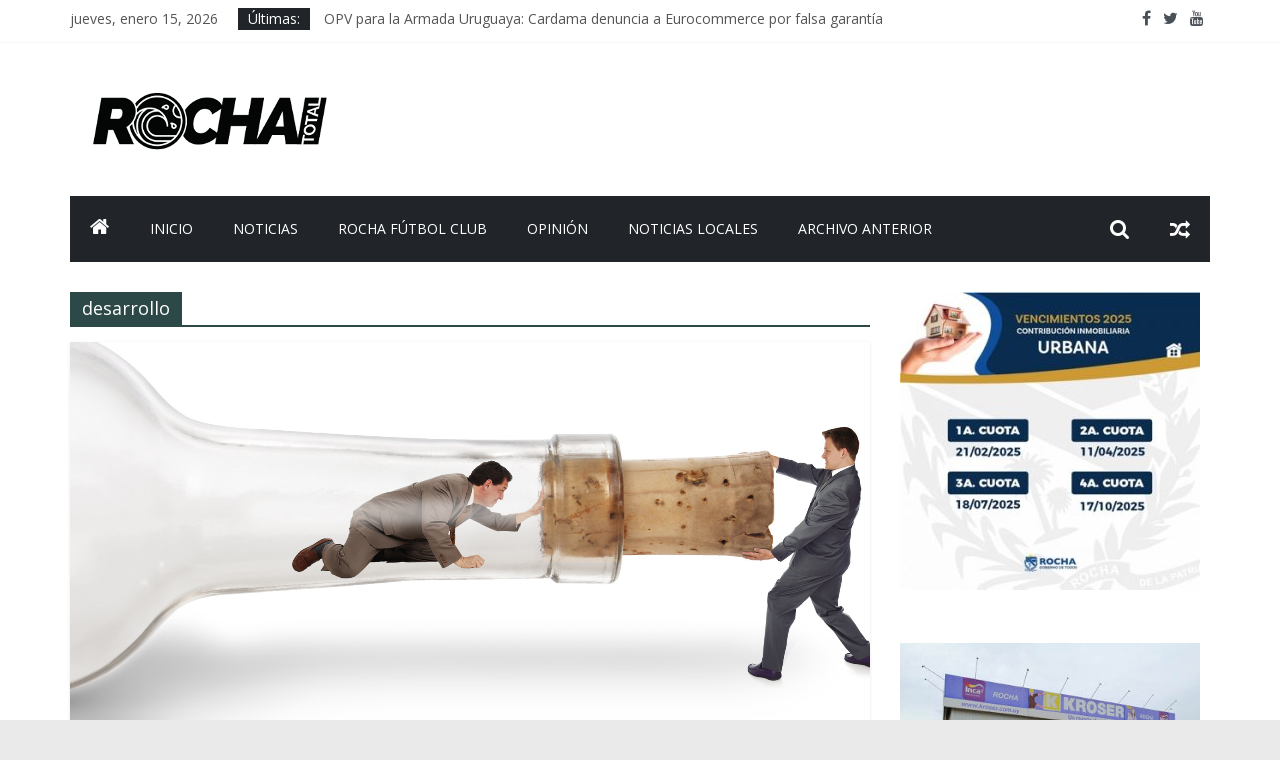

--- FILE ---
content_type: text/html; charset=UTF-8
request_url: https://rochatotal.com/tag/desarrollo/
body_size: 10000
content:
<!DOCTYPE html>
<html lang="es-AR">
<head>
	<meta charset="UTF-8"/>
	<meta name="viewport" content="width=device-width, initial-scale=1">
	<link rel="profile" href="http://gmpg.org/xfn/11"/>
	<title>desarrollo &#8211; Rocha Total</title>
<link rel='dns-prefetch' href='//fonts.googleapis.com' />
<link rel='dns-prefetch' href='//s.w.org' />
<link rel="alternate" type="application/rss+xml" title="Rocha Total &raquo; Feed" href="https://rochatotal.com/feed/" />
<link rel="alternate" type="application/rss+xml" title="Rocha Total &raquo; RSS de los comentarios" href="https://rochatotal.com/comments/feed/" />
<link rel="alternate" type="application/rss+xml" title="Rocha Total &raquo; desarrollo RSS de la etiqueta" href="https://rochatotal.com/tag/desarrollo/feed/" />
		<script type="text/javascript">
			window._wpemojiSettings = {"baseUrl":"https:\/\/s.w.org\/images\/core\/emoji\/12.0.0-1\/72x72\/","ext":".png","svgUrl":"https:\/\/s.w.org\/images\/core\/emoji\/12.0.0-1\/svg\/","svgExt":".svg","source":{"concatemoji":"https:\/\/rochatotal.com\/wp-includes\/js\/wp-emoji-release.min.js?ver=5.2.21"}};
			!function(e,a,t){var n,r,o,i=a.createElement("canvas"),p=i.getContext&&i.getContext("2d");function s(e,t){var a=String.fromCharCode;p.clearRect(0,0,i.width,i.height),p.fillText(a.apply(this,e),0,0);e=i.toDataURL();return p.clearRect(0,0,i.width,i.height),p.fillText(a.apply(this,t),0,0),e===i.toDataURL()}function c(e){var t=a.createElement("script");t.src=e,t.defer=t.type="text/javascript",a.getElementsByTagName("head")[0].appendChild(t)}for(o=Array("flag","emoji"),t.supports={everything:!0,everythingExceptFlag:!0},r=0;r<o.length;r++)t.supports[o[r]]=function(e){if(!p||!p.fillText)return!1;switch(p.textBaseline="top",p.font="600 32px Arial",e){case"flag":return s([55356,56826,55356,56819],[55356,56826,8203,55356,56819])?!1:!s([55356,57332,56128,56423,56128,56418,56128,56421,56128,56430,56128,56423,56128,56447],[55356,57332,8203,56128,56423,8203,56128,56418,8203,56128,56421,8203,56128,56430,8203,56128,56423,8203,56128,56447]);case"emoji":return!s([55357,56424,55356,57342,8205,55358,56605,8205,55357,56424,55356,57340],[55357,56424,55356,57342,8203,55358,56605,8203,55357,56424,55356,57340])}return!1}(o[r]),t.supports.everything=t.supports.everything&&t.supports[o[r]],"flag"!==o[r]&&(t.supports.everythingExceptFlag=t.supports.everythingExceptFlag&&t.supports[o[r]]);t.supports.everythingExceptFlag=t.supports.everythingExceptFlag&&!t.supports.flag,t.DOMReady=!1,t.readyCallback=function(){t.DOMReady=!0},t.supports.everything||(n=function(){t.readyCallback()},a.addEventListener?(a.addEventListener("DOMContentLoaded",n,!1),e.addEventListener("load",n,!1)):(e.attachEvent("onload",n),a.attachEvent("onreadystatechange",function(){"complete"===a.readyState&&t.readyCallback()})),(n=t.source||{}).concatemoji?c(n.concatemoji):n.wpemoji&&n.twemoji&&(c(n.twemoji),c(n.wpemoji)))}(window,document,window._wpemojiSettings);
		</script>
		<style type="text/css">
img.wp-smiley,
img.emoji {
	display: inline !important;
	border: none !important;
	box-shadow: none !important;
	height: 1em !important;
	width: 1em !important;
	margin: 0 .07em !important;
	vertical-align: -0.1em !important;
	background: none !important;
	padding: 0 !important;
}
</style>
	<link rel='stylesheet' id='wp-block-library-css'  href='https://rochatotal.com/wp-includes/css/dist/block-library/style.min.css?ver=5.2.21' type='text/css' media='all' />
<link rel='stylesheet' id='colormag_google_fonts-css'  href='//fonts.googleapis.com/css?family=Open+Sans%3A400%2C600&#038;ver=5.2.21' type='text/css' media='all' />
<link rel='stylesheet' id='colormag_style-css'  href='https://rochatotal.com/wp-content/themes/colormag/style.css?ver=5.2.21' type='text/css' media='all' />
<link rel='stylesheet' id='colormag-fontawesome-css'  href='https://rochatotal.com/wp-content/themes/colormag/fontawesome/css/font-awesome.css?ver=4.2.1' type='text/css' media='all' />
<link rel='stylesheet' id='colormag-featured-image-popup-css-css'  href='https://rochatotal.com/wp-content/themes/colormag/js/magnific-popup/magnific-popup.css?ver=20150310' type='text/css' media='all' />
<script type='text/javascript' src='https://rochatotal.com/wp-includes/js/jquery/jquery.js?ver=1.12.4-wp'></script>
<script type='text/javascript' src='https://rochatotal.com/wp-includes/js/jquery/jquery-migrate.min.js?ver=1.4.1'></script>
<!--[if lte IE 8]>
<script type='text/javascript' src='https://rochatotal.com/wp-content/themes/colormag/js/html5shiv.min.js?ver=5.2.21'></script>
<![endif]-->
<link rel='https://api.w.org/' href='https://rochatotal.com/wp-json/' />
<link rel="EditURI" type="application/rsd+xml" title="RSD" href="https://rochatotal.com/xmlrpc.php?rsd" />
<link rel="wlwmanifest" type="application/wlwmanifest+xml" href="https://rochatotal.com/wp-includes/wlwmanifest.xml" /> 
<meta name="generator" content="WordPress 5.2.21" />
<link rel="icon" href="https://rochatotal.com/wp-content/uploads/2019/09/cropped-LOGO-ISO-32x32.png" sizes="32x32" />
<link rel="icon" href="https://rochatotal.com/wp-content/uploads/2019/09/cropped-LOGO-ISO-192x192.png" sizes="192x192" />
<link rel="apple-touch-icon-precomposed" href="https://rochatotal.com/wp-content/uploads/2019/09/cropped-LOGO-ISO-180x180.png" />
<meta name="msapplication-TileImage" content="https://rochatotal.com/wp-content/uploads/2019/09/cropped-LOGO-ISO-270x270.png" />
<!-- Rocha Total Internal Styles -->		<style type="text/css"> .colormag-button,blockquote,button,input[type=reset],input[type=button],input[type=submit],
		#masthead.colormag-header-clean #site-navigation.main-small-navigation .menu-toggle{background-color:#2d4947}
		#site-title a,.next a:hover,.previous a:hover,.social-links i.fa:hover,a,
		#masthead.colormag-header-clean .social-links li:hover i.fa,
		#masthead.colormag-header-classic .social-links li:hover i.fa,
		#masthead.colormag-header-clean .breaking-news .newsticker a:hover,
		#masthead.colormag-header-classic .breaking-news .newsticker a:hover,
		#masthead.colormag-header-classic #site-navigation .fa.search-top:hover,
		#masthead.colormag-header-classic #site-navigation .random-post a:hover .fa-random,
		#masthead .main-small-navigation li:hover > .sub-toggle i,
		.better-responsive-menu #masthead .main-small-navigation .sub-toggle.active .fa  {color:#2d4947}
		.fa.search-top:hover,
		#masthead.colormag-header-classic #site-navigation.main-small-navigation .menu-toggle,
		.main-navigation ul li.focus > a,
        #masthead.colormag-header-classic .main-navigation ul ul.sub-menu li.focus > a {background-color:#2d4947}
		#site-navigation{border-top:4px solid #2d4947}
		.home-icon.front_page_on,.main-navigation a:hover,.main-navigation ul li ul li a:hover,
		.main-navigation ul li ul li:hover>a,
		.main-navigation ul li.current-menu-ancestor>a,
		.main-navigation ul li.current-menu-item ul li a:hover,
		.main-navigation ul li.current-menu-item>a,
		.main-navigation ul li.current_page_ancestor>a,
		.main-navigation ul li.current_page_item>a,
		.main-navigation ul li:hover>a,
		.main-small-navigation li a:hover,
		.site-header .menu-toggle:hover,
		#masthead.colormag-header-classic .main-navigation ul ul.sub-menu li:hover > a,
		#masthead.colormag-header-classic .main-navigation ul ul.sub-menu li.current-menu-ancestor > a,
		#masthead.colormag-header-classic .main-navigation ul ul.sub-menu li.current-menu-item > a,
		#masthead .main-small-navigation li:hover > a,
		#masthead .main-small-navigation li.current-page-ancestor > a,
		#masthead .main-small-navigation li.current-menu-ancestor > a,
		#masthead .main-small-navigation li.current-page-item > a,
		#masthead .main-small-navigation li.current-menu-item > a{background-color:#2d4947}
		.main-small-navigation .current-menu-item>a,.main-small-navigation .current_page_item>a {background:#2d4947}
		#masthead.colormag-header-classic .main-navigation ul ul.sub-menu li:hover,
		#masthead.colormag-header-classic .main-navigation ul ul.sub-menu li.current-menu-ancestor,
		#masthead.colormag-header-classic .main-navigation ul ul.sub-menu li.current-menu-item,
		#masthead.colormag-header-classic #site-navigation .menu-toggle,
		#masthead.colormag-header-classic #site-navigation .menu-toggle:hover,
		#masthead.colormag-header-classic .main-navigation ul > li:hover > a,
        #masthead.colormag-header-classic .main-navigation ul > li.current-menu-item > a,
        #masthead.colormag-header-classic .main-navigation ul > li.current-menu-ancestor > a,
        #masthead.colormag-header-classic .main-navigation ul li.focus > a{ border-color:#2d4947}
		.promo-button-area a:hover{border:2px solid #2d4947;background-color:#2d4947}
		#content .wp-pagenavi .current,
		#content .wp-pagenavi a:hover,.format-link .entry-content a,.pagination span{ background-color:#2d4947}
		.pagination a span:hover{color:#2d4947;border-color:#2d4947}
		#content .comments-area a.comment-edit-link:hover,#content .comments-area a.comment-permalink:hover,
		#content .comments-area article header cite a:hover,.comments-area .comment-author-link a:hover{color:#2d4947}
		.comments-area .comment-author-link span{background-color:#2d4947}
		.comment .comment-reply-link:hover,.nav-next a,.nav-previous a{color:#2d4947}
		#secondary .widget-title{border-bottom:2px solid #2d4947}
		#secondary .widget-title span{background-color:#2d4947}
		.footer-widgets-area .widget-title{border-bottom:2px solid #2d4947}
		.footer-widgets-area .widget-title span,
		.colormag-footer--classic .footer-widgets-area .widget-title span::before{background-color:#2d4947}
		.footer-widgets-area a:hover{color:#2d4947}
		.advertisement_above_footer .widget-title{ border-bottom:2px solid #2d4947}
		.advertisement_above_footer .widget-title span{background-color:#2d4947}
		a#scroll-up i{color:#2d4947}
		.page-header .page-title{border-bottom:2px solid #2d4947}
		#content .post .article-content .above-entry-meta .cat-links a,
		.page-header .page-title span{ background-color:#2d4947}
		#content .post .article-content .entry-title a:hover,
		.entry-meta .byline i,.entry-meta .cat-links i,.entry-meta a,
		.post .entry-title a:hover,.search .entry-title a:hover{color:#2d4947}
		.entry-meta .post-format i{background-color:#2d4947}
		.entry-meta .comments-link a:hover,.entry-meta .edit-link a:hover,.entry-meta .posted-on a:hover,
		.entry-meta .tag-links a:hover,.single #content .tags a:hover{color:#2d4947}.more-link,
		.no-post-thumbnail{background-color:#2d4947}
		.post-box .entry-meta .cat-links a:hover,.post-box .entry-meta .posted-on a:hover,
		.post.post-box .entry-title a:hover{color:#2d4947}
		.widget_featured_slider .slide-content .above-entry-meta .cat-links a{background-color:#2d4947}
		.widget_featured_slider .slide-content .below-entry-meta .byline a:hover,
		.widget_featured_slider .slide-content .below-entry-meta .comments a:hover,
		.widget_featured_slider .slide-content .below-entry-meta .posted-on a:hover,
		.widget_featured_slider .slide-content .entry-title a:hover{color:#2d4947}
		.widget_highlighted_posts .article-content .above-entry-meta .cat-links a {background-color:#2d4947}
		.byline a:hover,.comments a:hover,.edit-link a:hover,.posted-on a:hover,.tag-links a:hover,
		.widget_highlighted_posts .article-content .below-entry-meta .byline a:hover,
		.widget_highlighted_posts .article-content .below-entry-meta .comments a:hover,
		.widget_highlighted_posts .article-content .below-entry-meta .posted-on a:hover,
		.widget_highlighted_posts .article-content .entry-title a:hover{color:#2d4947}
		.widget_featured_posts .article-content .above-entry-meta .cat-links a{background-color:#2d4947}
		.widget_featured_posts .article-content .entry-title a:hover{color:#2d4947}
		.widget_featured_posts .widget-title{border-bottom:2px solid #2d4947}
		.widget_featured_posts .widget-title span{background-color:#2d4947}
		.related-posts-main-title .fa,.single-related-posts .article-content .entry-title a:hover{color:#2d4947} .widget_slider_area .widget-title,.widget_beside_slider .widget-title { border-bottom:2px solid #2d4947} .widget_slider_area .widget-title span,.widget_beside_slider .widget-title span { background-color:#2d4947}
		 @media (max-width: 768px) {.better-responsive-menu .sub-toggle{background-color:#0f2b29}}</style>
				<style type="text/css" id="wp-custom-css">
						form.customize-unpreviewable,
			form.customize-unpreviewable input,
			form.customize-unpreviewable select,
			form.customize-unpreviewable button,
			a.customize-unpreviewable,
			area.customize-unpreviewable {
	cursor: allowed !important;

			}		</style>
		</head>

<body class="archive tag tag-desarrollo tag-84 wp-custom-logo  wide">



<div id="page" class="hfeed site">
	
	
	<header id="masthead" class="site-header clearfix colormag-header-clean">
		<div id="header-text-nav-container" class="clearfix">

						<div class="news-bar">
				<div class="inner-wrap clearfix">
					
		<div class="date-in-header">
			jueves, enero 15, 2026		</div>

		
							<div class="breaking-news">
			<strong class="breaking-news-latest">Últimas:</strong>
			<ul class="newsticker">
									<li>
						<a href="https://rochatotal.com/2025/12/10/opv-para-la-armada-uruguaya-cardama-denuncia-a-eurocommerce-por-falsa-garantia/"
						   title="OPV para la Armada Uruguaya: Cardama denuncia a Eurocommerce por falsa garantía">OPV para la Armada Uruguaya: Cardama denuncia a Eurocommerce por falsa garantía</a>
					</li>
									<li>
						<a href="https://rochatotal.com/2025/12/09/cuatro-empresas-realizaran-prospeccion-sismica-en-aguas-uruguayas/"
						   title="Cuatro empresas realizaran prospección sísmica en aguas uruguayas">Cuatro empresas realizaran prospección sísmica en aguas uruguayas</a>
					</li>
									<li>
						<a href="https://rochatotal.com/2025/12/09/el-rumbo-del-gobierno-es-claro-y-se-expresa-en-los-63-compromisos-definidos-en-el-primer-consejo-de-ministros/"
						   title="El rumbo del Gobierno es claro y se expresa en los 63 compromisos definidos en el primer Consejo de Ministros.">El rumbo del Gobierno es claro y se expresa en los 63 compromisos definidos en el primer Consejo de Ministros.</a>
					</li>
									<li>
						<a href="https://rochatotal.com/2025/12/08/encuesta-de-equipos-muestra-aumento-en-desaprobacion-de-la-gestion-de-orsi/"
						   title="Encuesta de Equipos muestra aumento en desaprobación de la gestión de Orsi.">Encuesta de Equipos muestra aumento en desaprobación de la gestión de Orsi.</a>
					</li>
									<li>
						<a href="https://rochatotal.com/2025/11/18/interior-prestamo-de-us-25-000-000-del-bid-para-politicas-de-seguridad/"
						   title="Interior: préstamo de U$S 25.000.000 del BID para  políticas de seguridad">Interior: préstamo de U$S 25.000.000 del BID para  políticas de seguridad</a>
					</li>
							</ul>
		</div>
		
							<div class="social-links clearfix">
			<ul>
				<li><a href="https://www.facebook.com/Rochatotal.uy" target="_blank"><i class="fa fa-facebook"></i></a></li><li><a href="https://twitter.com/rochatotal_uy" target="_blank"><i class="fa fa-twitter"></i></a></li><li><a href="https://www.youtube.com/user/RicardoMendezMolina" target="_blank"><i class="fa fa-youtube"></i></a></li>			</ul>
		</div><!-- .social-links -->
						</div>
			</div>
		
			
			
		<div class="inner-wrap">

			<div id="header-text-nav-wrap" class="clearfix">
				<div id="header-left-section">
											<div id="header-logo-image">
							<a href="https://rochatotal.com/" class="custom-logo-link" rel="home"><img width="282" height="94" src="https://rochatotal.com/wp-content/uploads/2019/08/cropped-logo_RT-1.png" class="custom-logo" alt="Rocha Total" /></a>						</div><!-- #header-logo-image -->
											<div id="header-text" class="screen-reader-text">
													<h3 id="site-title">
								<a href="https://rochatotal.com/" title="Rocha Total" rel="home">Rocha Total</a>
							</h3>
																		<p id="site-description">Revista Digital del departamento de Rocha, Uruguay</p>
						<!-- #site-description -->
					</div><!-- #header-text -->
				</div><!-- #header-left-section -->
				<div id="header-right-section">
									</div><!-- #header-right-section -->

			</div><!-- #header-text-nav-wrap -->

		</div><!-- .inner-wrap -->

		
			
			
		<nav id="site-navigation" class="main-navigation clearfix" role="navigation">
			<div class="inner-wrap clearfix">
				
					<div class="home-icon">
						<a href="https://rochatotal.com/" title="Rocha Total"><i class="fa fa-home"></i></a>
					</div>

					
				<p class="menu-toggle"></p>
				<div class="menu-primary-container"><ul id="menu-principal" class="menu"><li id="menu-item-875" class="menu-item menu-item-type-custom menu-item-object-custom menu-item-875"><a href="https://www.rochatotal.com">Inicio</a></li>
<li id="menu-item-870" class="menu-item menu-item-type-taxonomy menu-item-object-category menu-item-870"><a href="https://rochatotal.com/category/noticias/">Noticias</a></li>
<li id="menu-item-871" class="menu-item menu-item-type-taxonomy menu-item-object-category menu-item-871"><a href="https://rochatotal.com/category/rocha-futbol-club/">Rocha Fútbol Club</a></li>
<li id="menu-item-872" class="menu-item menu-item-type-taxonomy menu-item-object-category menu-item-872"><a href="https://rochatotal.com/category/opinion/">Opinión</a></li>
<li id="menu-item-873" class="menu-item menu-item-type-taxonomy menu-item-object-category menu-item-873"><a href="https://rochatotal.com/category/noticias-locales/">Noticias Locales</a></li>
<li id="menu-item-11522" class="menu-item menu-item-type-post_type menu-item-object-page menu-item-11522"><a href="https://rochatotal.com/archivo-anterior/">ARCHIVO ANTERIOR</a></li>
</ul></div>
											<div class="random-post">
							<a href="https://rochatotal.com/2020/11/26/liga-de-futbol-senior/" title="View a random post"><i
							class="fa fa-random"></i></a>
					</div>
						
									<i class="fa fa-search search-top"></i>
					<div class="search-form-top">
						<form action="https://rochatotal.com/" class="search-form searchform clearfix" method="get">
   <div class="search-wrap">
      <input type="text" placeholder="Search" class="s field" name="s">
      <button class="search-icon" type="submit"></button>
   </div>
</form><!-- .searchform -->					</div>
							</div>
		</nav>

		
		</div><!-- #header-text-nav-container -->

		<style>
		
								form.customize-unpreviewable,
			form.customize-unpreviewable input,
			form.customize-unpreviewable select,
			form.customize-unpreviewable button,
			a.customize-unpreviewable,
			area.customize-unpreviewable {
				cursor: allowed !important;
			}

		</style>
	</header>

		
	<div id="main" class="clearfix">
		<div class="inner-wrap clearfix">

	
	<div id="primary">
		<div id="content" class="clearfix">

			
				<header class="page-header">
               					<h1 class="page-title">
               <span>
						desarrollo					</span></h1>
                  									</header><!-- .page-header -->

            <div class="article-container">

   				
   				
   					
<article id="post-10574" class="post-10574 post type-post status-publish format-standard has-post-thumbnail hentry category-analisis category-cultura-sociedad category-sample-data-articles category-desarrollo category-destacadas category-economia category-negocios category-noticias tag-burocracia tag-desarrollo tag-economia tag-inversiones">
   
         <div class="featured-image">
         <a href="https://rochatotal.com/2022/06/28/ceres-los-obstaculos-para-las-inversiones/" title="CERES: los obstáculos para las inversiones"><img width="800" height="445" src="https://rochatotal.com/wp-content/uploads/2022/06/Ceres-cuello-de-botella-inversiones-800x445.png" class="attachment-colormag-featured-image size-colormag-featured-image wp-post-image" alt="" /></a>
      </div>
   
   <div class="article-content clearfix">

      
      <div class="above-entry-meta"><span class="cat-links"><a href="https://rochatotal.com/category/analisis/"  rel="category tag">Análisis</a>&nbsp;<a href="https://rochatotal.com/category/cultura-sociedad/"  rel="category tag">Cultura-Sociedad</a>&nbsp;<a href="https://rochatotal.com/category/sample-data-articles/"  rel="category tag">Datos ,Artículos</a>&nbsp;<a href="https://rochatotal.com/category/desarrollo/"  rel="category tag">Desarrollo</a>&nbsp;<a href="https://rochatotal.com/category/destacadas/"  rel="category tag">Destacadas</a>&nbsp;<a href="https://rochatotal.com/category/economia/"  rel="category tag">Economía</a>&nbsp;<a href="https://rochatotal.com/category/negocios/"  rel="category tag">Negocios</a>&nbsp;<a href="https://rochatotal.com/category/noticias/"  rel="category tag">Noticias</a>&nbsp;</span></div>
      <header class="entry-header">
         <h2 class="entry-title">
            <a href="https://rochatotal.com/2022/06/28/ceres-los-obstaculos-para-las-inversiones/" title="CERES: los obstáculos para las inversiones">CERES: los obstáculos para las inversiones</a>
         </h2>
      </header>

      <div class="below-entry-meta">
			<span class="posted-on"><a href="https://rochatotal.com/2022/06/28/ceres-los-obstaculos-para-las-inversiones/" title="1:31 am" rel="bookmark"><i class="fa fa-calendar-o"></i> <time class="entry-date published" datetime="2022-06-28T01:31:08+00:00">junio 28, 2022</time><time class="updated" datetime="2022-06-29T01:34:17+00:00">junio 29, 2022</time></a></span>
			<span class="byline">
				<span class="author vcard">
					<i class="fa fa-user"></i>
					<a class="url fn n"
					   href="https://rochatotal.com/author/rochatotal/"
					   title="Administrador">Administrador					</a>
				</span>
			</span>

			<span class="tag-links"><i class="fa fa-tags"></i><a href="https://rochatotal.com/tag/burocracia/" rel="tag">Burocrácia</a>, <a href="https://rochatotal.com/tag/desarrollo/" rel="tag">desarrollo</a>, <a href="https://rochatotal.com/tag/economia/" rel="tag">economía</a>, <a href="https://rochatotal.com/tag/inversiones/" rel="tag">Inversiones</a></span></div>
      <div class="entry-content clearfix">
         <p>rochatotal// &nbsp;CERES presentó un estudio que identifica las oficinas que generan obstáculos a la concreción de negocios, según un sondeo</p>
         <a class="more-link" title="CERES: los obstáculos para las inversiones" href="https://rochatotal.com/2022/06/28/ceres-los-obstaculos-para-las-inversiones/"><span>Read more</span></a>
      </div>

   </div>

   </article>
   				
   					
<article id="post-4418" class="post-4418 post type-post status-publish format-standard has-post-thumbnail hentry category-cultura-sociedad category-desarrollo category-medio-ambiente category-noticia-internacional tag-desarrollo tag-medio-ambiente tag-philippe-cousteau tag-politica">
   
         <div class="featured-image">
         <a href="https://rochatotal.com/2020/07/27/jose-carlos-la-fundacion-philippe-cousteau-asesorara-en-medio-ambiente/" title="José Carlos , la Fundación Philippe Cousteau  asesorará en medio ambiente"><img width="800" height="445" src="https://rochatotal.com/wp-content/uploads/2020/07/FPC-03-800x445.jpg" class="attachment-colormag-featured-image size-colormag-featured-image wp-post-image" alt="" /></a>
      </div>
   
   <div class="article-content clearfix">

      
      <div class="above-entry-meta"><span class="cat-links"><a href="https://rochatotal.com/category/cultura-sociedad/"  rel="category tag">Cultura-Sociedad</a>&nbsp;<a href="https://rochatotal.com/category/desarrollo/"  rel="category tag">Desarrollo</a>&nbsp;<a href="https://rochatotal.com/category/medio-ambiente/"  rel="category tag">Medio ambiente</a>&nbsp;<a href="https://rochatotal.com/category/noticia-internacional/"  rel="category tag">Noticia Internacional</a>&nbsp;</span></div>
      <header class="entry-header">
         <h2 class="entry-title">
            <a href="https://rochatotal.com/2020/07/27/jose-carlos-la-fundacion-philippe-cousteau-asesorara-en-medio-ambiente/" title="José Carlos , la Fundación Philippe Cousteau  asesorará en medio ambiente">José Carlos , la Fundación Philippe Cousteau  asesorará en medio ambiente</a>
         </h2>
      </header>

      <div class="below-entry-meta">
			<span class="posted-on"><a href="https://rochatotal.com/2020/07/27/jose-carlos-la-fundacion-philippe-cousteau-asesorara-en-medio-ambiente/" title="3:50 am" rel="bookmark"><i class="fa fa-calendar-o"></i> <time class="entry-date published" datetime="2020-07-27T03:50:50+00:00">julio 27, 2020</time><time class="updated" datetime="2020-07-27T04:05:38+00:00">julio 27, 2020</time></a></span>
			<span class="byline">
				<span class="author vcard">
					<i class="fa fa-user"></i>
					<a class="url fn n"
					   href="https://rochatotal.com/author/rochatotal/"
					   title="Administrador">Administrador					</a>
				</span>
			</span>

			<span class="tag-links"><i class="fa fa-tags"></i><a href="https://rochatotal.com/tag/desarrollo/" rel="tag">desarrollo</a>, <a href="https://rochatotal.com/tag/medio-ambiente/" rel="tag">medio ambiente</a>, <a href="https://rochatotal.com/tag/philippe-cousteau/" rel="tag">Philippe Cousteau</a>, <a href="https://rochatotal.com/tag/politica/" rel="tag">Política</a></span></div>
      <div class="entry-content clearfix">
         <p>rochatotal. La institución colaborará en forma honoraria como ya lo viene haciendo en distintos países, según lo ha señalado la</p>
         <a class="more-link" title="José Carlos , la Fundación Philippe Cousteau  asesorará en medio ambiente" href="https://rochatotal.com/2020/07/27/jose-carlos-la-fundacion-philippe-cousteau-asesorara-en-medio-ambiente/"><span>Read more</span></a>
      </div>

   </div>

   </article>
   				
   					
<article id="post-1215" class="post-1215 post type-post status-publish format-standard has-post-thumbnail hentry category-desarrollo category-internacional category-medio-ambiente category-noticias tag-desarrollo tag-medio-ambiente">
   
         <div class="featured-image">
         <a href="https://rochatotal.com/2019/08/16/el-cambio-climatico-pondra-en-riesgo-el-agua-y-la-comida-del-planeta/" title="El cambio climático pondrá en riesgo el agua y la comida del planeta"><img width="800" height="400" src="https://rochatotal.com/wp-content/uploads/2019/08/cambio-climatico-1-e1550192155947-800x400.jpg" class="attachment-colormag-featured-image size-colormag-featured-image wp-post-image" alt="" srcset="https://rochatotal.com/wp-content/uploads/2019/08/cambio-climatico-1-e1550192155947.jpg 800w, https://rochatotal.com/wp-content/uploads/2019/08/cambio-climatico-1-e1550192155947-300x150.jpg 300w, https://rochatotal.com/wp-content/uploads/2019/08/cambio-climatico-1-e1550192155947-768x384.jpg 768w" sizes="(max-width: 800px) 100vw, 800px" /></a>
      </div>
   
   <div class="article-content clearfix">

      
      <div class="above-entry-meta"><span class="cat-links"><a href="https://rochatotal.com/category/desarrollo/"  rel="category tag">Desarrollo</a>&nbsp;<a href="https://rochatotal.com/category/noticias/internacional/"  rel="category tag">Internacional</a>&nbsp;<a href="https://rochatotal.com/category/medio-ambiente/"  rel="category tag">Medio ambiente</a>&nbsp;<a href="https://rochatotal.com/category/noticias/"  rel="category tag">Noticias</a>&nbsp;</span></div>
      <header class="entry-header">
         <h2 class="entry-title">
            <a href="https://rochatotal.com/2019/08/16/el-cambio-climatico-pondra-en-riesgo-el-agua-y-la-comida-del-planeta/" title="El cambio climático pondrá en riesgo el agua y la comida del planeta">El cambio climático pondrá en riesgo el agua y la comida del planeta</a>
         </h2>
      </header>

      <div class="below-entry-meta">
			<span class="posted-on"><a href="https://rochatotal.com/2019/08/16/el-cambio-climatico-pondra-en-riesgo-el-agua-y-la-comida-del-planeta/" title="2:17 am" rel="bookmark"><i class="fa fa-calendar-o"></i> <time class="entry-date published" datetime="2019-08-16T02:17:33+00:00">agosto 16, 2019</time><time class="updated" datetime="2019-08-16T02:18:46+00:00">agosto 16, 2019</time></a></span>
			<span class="byline">
				<span class="author vcard">
					<i class="fa fa-user"></i>
					<a class="url fn n"
					   href="https://rochatotal.com/author/rochatotal/"
					   title="Administrador">Administrador					</a>
				</span>
			</span>

			<span class="tag-links"><i class="fa fa-tags"></i><a href="https://rochatotal.com/tag/desarrollo/" rel="tag">desarrollo</a>, <a href="https://rochatotal.com/tag/medio-ambiente/" rel="tag">medio ambiente</a></span></div>
      <div class="entry-content clearfix">
         <p>rochatotal//Ricardo Méndez Molina NACIONES UNIDAS (IPS) &#8211; El Grupo Intergubernamental de Expertos sobre Cambio Climático&nbsp;publicó el jueves 8 su informe</p>
         <a class="more-link" title="El cambio climático pondrá en riesgo el agua y la comida del planeta" href="https://rochatotal.com/2019/08/16/el-cambio-climatico-pondra-en-riesgo-el-agua-y-la-comida-del-planeta/"><span>Read more</span></a>
      </div>

   </div>

   </article>
   				
            </div>

				

			
		</div><!-- #content -->
	</div><!-- #primary -->

	
<div id="secondary">
	
				
	
		<aside id="media_image-6" class="widget widget_media_image clearfix"><a href="https://rocha.gub.uy/portal/index.php?info=vencimientos"><img width="300" height="298" src="https://rochatotal.com/wp-content/uploads/2025/04/vencimientos-300x298.jpg" class="image wp-image-13586  attachment-medium size-medium" alt="Calendario de Vencimientos IDR" style="max-width: 100%; height: auto;" srcset="https://rochatotal.com/wp-content/uploads/2025/04/vencimientos-300x298.jpg 300w, https://rochatotal.com/wp-content/uploads/2025/04/vencimientos-150x150.jpg 150w, https://rochatotal.com/wp-content/uploads/2025/04/vencimientos.jpg 350w" sizes="(max-width: 300px) 100vw, 300px" /></a></aside><aside id="media_image-5" class="widget widget_media_image clearfix"><a href="https://www.kroser.com.uy/app-kroser"><img width="300" height="187" src="https://rochatotal.com/wp-content/uploads/2024/03/kroser_promo2024.jpg" class="image wp-image-12940  attachment-full size-full" alt="Kroser" style="max-width: 100%; height: auto;" /></a></aside><aside id="custom_html-5" class="widget_text widget widget_custom_html clearfix"><div class="textwidget custom-html-widget"><br><a href="https://www.rochatotal.com/foro social rocha/index.php" target="_blank" rel="noopener noreferrer"><img src="https://rochatotal.com/wp-content/uploads/2020/03/foro_logo_ancho.jpg" alt="Foro Social Rocha" title="Foro Social Rocha" width="282" height="96"></a></div></aside><aside id="tag_cloud-3" class="widget widget_tag_cloud clearfix"><h3 class="widget-title"><span>Etiquetas</span></h3><div class="tagcloud"><a href="https://rochatotal.com/tag/analisis/" class="tag-cloud-link tag-link-49 tag-link-position-1" style="font-size: 9.9823008849558pt;" aria-label="Análisis (12 elementos)">Análisis</a>
<a href="https://rochatotal.com/tag/auf/" class="tag-cloud-link tag-link-136 tag-link-position-2" style="font-size: 18.159292035398pt;" aria-label="AUF (58 elementos)">AUF</a>
<a href="https://rochatotal.com/tag/auf-segunda-profesional/" class="tag-cloud-link tag-link-474 tag-link-position-3" style="font-size: 8pt;" aria-label="AUF Segunda Profesional (8 elementos)">AUF Segunda Profesional</a>
<a href="https://rochatotal.com/tag/ciclismo/" class="tag-cloud-link tag-link-433 tag-link-position-4" style="font-size: 9.9823008849558pt;" aria-label="Ciclismo (12 elementos)">Ciclismo</a>
<a href="https://rochatotal.com/tag/corte-electoral/" class="tag-cloud-link tag-link-206 tag-link-position-5" style="font-size: 9.1150442477876pt;" aria-label="Corte Electoral (10 elementos)">Corte Electoral</a>
<a href="https://rochatotal.com/tag/covid-19/" class="tag-cloud-link tag-link-164 tag-link-position-6" style="font-size: 17.53982300885pt;" aria-label="covid-19 (51 elementos)">covid-19</a>
<a href="https://rochatotal.com/tag/delitos/" class="tag-cloud-link tag-link-75 tag-link-position-7" style="font-size: 8pt;" aria-label="Delítos (8 elementos)">Delítos</a>
<a href="https://rochatotal.com/tag/deportes/" class="tag-cloud-link tag-link-38 tag-link-position-8" style="font-size: 15.681415929204pt;" aria-label="DEPORTES (36 elementos)">DEPORTES</a>
<a href="https://rochatotal.com/tag/economia/" class="tag-cloud-link tag-link-122 tag-link-position-9" style="font-size: 10.477876106195pt;" aria-label="economía (13 elementos)">economía</a>
<a href="https://rochatotal.com/tag/eleccion/" class="tag-cloud-link tag-link-68 tag-link-position-10" style="font-size: 9.6106194690265pt;" aria-label="Elección (11 elementos)">Elección</a>
<a href="https://rochatotal.com/tag/fa/" class="tag-cloud-link tag-link-197 tag-link-position-11" style="font-size: 14.566371681416pt;" aria-label="FA (29 elementos)">FA</a>
<a href="https://rochatotal.com/tag/fifa/" class="tag-cloud-link tag-link-709 tag-link-position-12" style="font-size: 8.6194690265487pt;" aria-label="FIFA (9 elementos)">FIFA</a>
<a href="https://rochatotal.com/tag/futbol/" class="tag-cloud-link tag-link-39 tag-link-position-13" style="font-size: 21.504424778761pt;" aria-label="FUTBOL (108 elementos)">FUTBOL</a>
<a href="https://rochatotal.com/tag/futbol-senior/" class="tag-cloud-link tag-link-478 tag-link-position-14" style="font-size: 9.9823008849558pt;" aria-label="Fútbol Senior (12 elementos)">Fútbol Senior</a>
<a href="https://rochatotal.com/tag/gach/" class="tag-cloud-link tag-link-497 tag-link-position-15" style="font-size: 9.1150442477876pt;" aria-label="GACH (10 elementos)">GACH</a>
<a href="https://rochatotal.com/tag/gdr/" class="tag-cloud-link tag-link-503 tag-link-position-16" style="font-size: 8.6194690265487pt;" aria-label="GDR (9 elementos)">GDR</a>
<a href="https://rochatotal.com/tag/gobierno/" class="tag-cloud-link tag-link-74 tag-link-position-17" style="font-size: 13.699115044248pt;" aria-label="Gobierno (25 elementos)">Gobierno</a>
<a href="https://rochatotal.com/tag/guerra/" class="tag-cloud-link tag-link-794 tag-link-position-18" style="font-size: 8pt;" aria-label="guerra (8 elementos)">guerra</a>
<a href="https://rochatotal.com/tag/idr/" class="tag-cloud-link tag-link-358 tag-link-position-19" style="font-size: 14.938053097345pt;" aria-label="IDR (31 elementos)">IDR</a>
<a href="https://rochatotal.com/tag/intendencia/" class="tag-cloud-link tag-link-241 tag-link-position-20" style="font-size: 10.849557522124pt;" aria-label="Intendencia (14 elementos)">Intendencia</a>
<a href="https://rochatotal.com/tag/lrf/" class="tag-cloud-link tag-link-437 tag-link-position-21" style="font-size: 15.681415929204pt;" aria-label="LRF (36 elementos)">LRF</a>
<a href="https://rochatotal.com/tag/lrfs/" class="tag-cloud-link tag-link-428 tag-link-position-22" style="font-size: 14.690265486726pt;" aria-label="LRFS (30 elementos)">LRFS</a>
<a href="https://rochatotal.com/tag/luc/" class="tag-cloud-link tag-link-166 tag-link-position-23" style="font-size: 11.097345132743pt;" aria-label="LUC (15 elementos)">LUC</a>
<a href="https://rochatotal.com/tag/mi/" class="tag-cloud-link tag-link-545 tag-link-position-24" style="font-size: 9.1150442477876pt;" aria-label="MI (10 elementos)">MI</a>
<a href="https://rochatotal.com/tag/msp/" class="tag-cloud-link tag-link-133 tag-link-position-25" style="font-size: 13.699115044248pt;" aria-label="MSP (25 elementos)">MSP</a>
<a href="https://rochatotal.com/tag/ofi/" class="tag-cloud-link tag-link-137 tag-link-position-26" style="font-size: 15.681415929204pt;" aria-label="OFI (36 elementos)">OFI</a>
<a href="https://rochatotal.com/tag/opinion/" class="tag-cloud-link tag-link-85 tag-link-position-27" style="font-size: 10.477876106195pt;" aria-label="Opinión (13 elementos)">Opinión</a>
<a href="https://rochatotal.com/tag/parlamento/" class="tag-cloud-link tag-link-120 tag-link-position-28" style="font-size: 13.079646017699pt;" aria-label="parlamento (22 elementos)">parlamento</a>
<a href="https://rochatotal.com/tag/pc/" class="tag-cloud-link tag-link-87 tag-link-position-29" style="font-size: 10.477876106195pt;" aria-label="PC (13 elementos)">PC</a>
<a href="https://rochatotal.com/tag/policia/" class="tag-cloud-link tag-link-261 tag-link-position-30" style="font-size: 11.840707964602pt;" aria-label="Policía (17 elementos)">Policía</a>
<a href="https://rochatotal.com/tag/politica/" class="tag-cloud-link tag-link-50 tag-link-position-31" style="font-size: 16.672566371681pt;" aria-label="Política (44 elementos)">Política</a>
<a href="https://rochatotal.com/tag/primera-amateur/" class="tag-cloud-link tag-link-827 tag-link-position-32" style="font-size: 8.6194690265487pt;" aria-label="Primera Amateur (9 elementos)">Primera Amateur</a>
<a href="https://rochatotal.com/tag/referendum/" class="tag-cloud-link tag-link-198 tag-link-position-33" style="font-size: 9.6106194690265pt;" aria-label="Referéndum (11 elementos)">Referéndum</a>
<a href="https://rochatotal.com/tag/rocha/" class="tag-cloud-link tag-link-40 tag-link-position-34" style="font-size: 22pt;" aria-label="ROCHA (119 elementos)">ROCHA</a>
<a href="https://rochatotal.com/tag/rocha-fc/" class="tag-cloud-link tag-link-37 tag-link-position-35" style="font-size: 20.141592920354pt;" aria-label="ROCHA FC (84 elementos)">ROCHA FC</a>
<a href="https://rochatotal.com/tag/rochatotal/" class="tag-cloud-link tag-link-42 tag-link-position-36" style="font-size: 21.504424778761pt;" aria-label="rochatotal (109 elementos)">rochatotal</a>
<a href="https://rochatotal.com/tag/rusia/" class="tag-cloud-link tag-link-273 tag-link-position-37" style="font-size: 8.6194690265487pt;" aria-label="Rusia (9 elementos)">Rusia</a>
<a href="https://rochatotal.com/tag/salud/" class="tag-cloud-link tag-link-131 tag-link-position-38" style="font-size: 10.477876106195pt;" aria-label="salud (13 elementos)">salud</a>
<a href="https://rochatotal.com/tag/segunda-profesional/" class="tag-cloud-link tag-link-275 tag-link-position-39" style="font-size: 14.690265486726pt;" aria-label="Segunda Profesional (30 elementos)">Segunda Profesional</a>
<a href="https://rochatotal.com/tag/senado/" class="tag-cloud-link tag-link-168 tag-link-position-40" style="font-size: 8pt;" aria-label="senado (8 elementos)">senado</a>
<a href="https://rochatotal.com/tag/senior/" class="tag-cloud-link tag-link-449 tag-link-position-41" style="font-size: 8pt;" aria-label="Senior (8 elementos)">Senior</a>
<a href="https://rochatotal.com/tag/snd/" class="tag-cloud-link tag-link-135 tag-link-position-42" style="font-size: 8.6194690265487pt;" aria-label="SND (9 elementos)">SND</a>
<a href="https://rochatotal.com/tag/ucrania/" class="tag-cloud-link tag-link-793 tag-link-position-43" style="font-size: 8pt;" aria-label="Ucrania (8 elementos)">Ucrania</a>
<a href="https://rochatotal.com/tag/uruguay/" class="tag-cloud-link tag-link-79 tag-link-position-44" style="font-size: 11.097345132743pt;" aria-label="Uruguay (15 elementos)">Uruguay</a>
<a href="https://rochatotal.com/tag/vacunas/" class="tag-cloud-link tag-link-510 tag-link-position-45" style="font-size: 10.477876106195pt;" aria-label="vacunas (13 elementos)">vacunas</a></div>
</aside><aside id="archives-5" class="widget widget_archive clearfix"><h3 class="widget-title"><span>Archivo por meses y años</span></h3>		<label class="screen-reader-text" for="archives-dropdown-5">Archivo por meses y años</label>
		<select id="archives-dropdown-5" name="archive-dropdown">
			
			<option value="">Elegir mes</option>
				<option value='https://rochatotal.com/2025/12/'> diciembre 2025 &nbsp;(4)</option>
	<option value='https://rochatotal.com/2025/11/'> noviembre 2025 &nbsp;(3)</option>
	<option value='https://rochatotal.com/2025/10/'> octubre 2025 &nbsp;(2)</option>
	<option value='https://rochatotal.com/2025/09/'> septiembre 2025 &nbsp;(11)</option>
	<option value='https://rochatotal.com/2025/08/'> agosto 2025 &nbsp;(11)</option>
	<option value='https://rochatotal.com/2025/07/'> julio 2025 &nbsp;(10)</option>
	<option value='https://rochatotal.com/2025/06/'> junio 2025 &nbsp;(12)</option>
	<option value='https://rochatotal.com/2025/05/'> mayo 2025 &nbsp;(22)</option>
	<option value='https://rochatotal.com/2025/04/'> abril 2025 &nbsp;(12)</option>
	<option value='https://rochatotal.com/2025/03/'> marzo 2025 &nbsp;(5)</option>
	<option value='https://rochatotal.com/2025/02/'> febrero 2025 &nbsp;(2)</option>
	<option value='https://rochatotal.com/2024/12/'> diciembre 2024 &nbsp;(4)</option>
	<option value='https://rochatotal.com/2024/11/'> noviembre 2024 &nbsp;(4)</option>
	<option value='https://rochatotal.com/2024/09/'> septiembre 2024 &nbsp;(4)</option>
	<option value='https://rochatotal.com/2024/08/'> agosto 2024 &nbsp;(3)</option>
	<option value='https://rochatotal.com/2024/07/'> julio 2024 &nbsp;(18)</option>
	<option value='https://rochatotal.com/2024/06/'> junio 2024 &nbsp;(2)</option>
	<option value='https://rochatotal.com/2024/05/'> mayo 2024 &nbsp;(12)</option>
	<option value='https://rochatotal.com/2024/04/'> abril 2024 &nbsp;(13)</option>
	<option value='https://rochatotal.com/2024/03/'> marzo 2024 &nbsp;(19)</option>
	<option value='https://rochatotal.com/2024/02/'> febrero 2024 &nbsp;(25)</option>
	<option value='https://rochatotal.com/2024/01/'> enero 2024 &nbsp;(6)</option>
	<option value='https://rochatotal.com/2023/12/'> diciembre 2023 &nbsp;(6)</option>
	<option value='https://rochatotal.com/2023/11/'> noviembre 2023 &nbsp;(11)</option>
	<option value='https://rochatotal.com/2023/10/'> octubre 2023 &nbsp;(15)</option>
	<option value='https://rochatotal.com/2023/09/'> septiembre 2023 &nbsp;(17)</option>
	<option value='https://rochatotal.com/2023/08/'> agosto 2023 &nbsp;(17)</option>
	<option value='https://rochatotal.com/2023/07/'> julio 2023 &nbsp;(20)</option>
	<option value='https://rochatotal.com/2023/06/'> junio 2023 &nbsp;(12)</option>
	<option value='https://rochatotal.com/2023/05/'> mayo 2023 &nbsp;(14)</option>
	<option value='https://rochatotal.com/2023/04/'> abril 2023 &nbsp;(15)</option>
	<option value='https://rochatotal.com/2023/03/'> marzo 2023 &nbsp;(12)</option>
	<option value='https://rochatotal.com/2023/02/'> febrero 2023 &nbsp;(4)</option>
	<option value='https://rochatotal.com/2023/01/'> enero 2023 &nbsp;(5)</option>
	<option value='https://rochatotal.com/2022/12/'> diciembre 2022 &nbsp;(18)</option>
	<option value='https://rochatotal.com/2022/11/'> noviembre 2022 &nbsp;(15)</option>
	<option value='https://rochatotal.com/2022/10/'> octubre 2022 &nbsp;(10)</option>
	<option value='https://rochatotal.com/2022/09/'> septiembre 2022 &nbsp;(12)</option>
	<option value='https://rochatotal.com/2022/08/'> agosto 2022 &nbsp;(8)</option>
	<option value='https://rochatotal.com/2022/07/'> julio 2022 &nbsp;(11)</option>
	<option value='https://rochatotal.com/2022/06/'> junio 2022 &nbsp;(24)</option>
	<option value='https://rochatotal.com/2022/05/'> mayo 2022 &nbsp;(28)</option>
	<option value='https://rochatotal.com/2022/04/'> abril 2022 &nbsp;(29)</option>
	<option value='https://rochatotal.com/2022/03/'> marzo 2022 &nbsp;(33)</option>
	<option value='https://rochatotal.com/2022/02/'> febrero 2022 &nbsp;(27)</option>
	<option value='https://rochatotal.com/2022/01/'> enero 2022 &nbsp;(25)</option>
	<option value='https://rochatotal.com/2021/12/'> diciembre 2021 &nbsp;(33)</option>
	<option value='https://rochatotal.com/2021/11/'> noviembre 2021 &nbsp;(43)</option>
	<option value='https://rochatotal.com/2021/10/'> octubre 2021 &nbsp;(38)</option>
	<option value='https://rochatotal.com/2021/09/'> septiembre 2021 &nbsp;(33)</option>
	<option value='https://rochatotal.com/2021/08/'> agosto 2021 &nbsp;(41)</option>
	<option value='https://rochatotal.com/2021/07/'> julio 2021 &nbsp;(37)</option>
	<option value='https://rochatotal.com/2021/06/'> junio 2021 &nbsp;(46)</option>
	<option value='https://rochatotal.com/2021/05/'> mayo 2021 &nbsp;(42)</option>
	<option value='https://rochatotal.com/2021/04/'> abril 2021 &nbsp;(30)</option>
	<option value='https://rochatotal.com/2021/03/'> marzo 2021 &nbsp;(48)</option>
	<option value='https://rochatotal.com/2021/02/'> febrero 2021 &nbsp;(46)</option>
	<option value='https://rochatotal.com/2021/01/'> enero 2021 &nbsp;(41)</option>
	<option value='https://rochatotal.com/2020/12/'> diciembre 2020 &nbsp;(39)</option>
	<option value='https://rochatotal.com/2020/11/'> noviembre 2020 &nbsp;(41)</option>
	<option value='https://rochatotal.com/2020/10/'> octubre 2020 &nbsp;(53)</option>
	<option value='https://rochatotal.com/2020/09/'> septiembre 2020 &nbsp;(43)</option>
	<option value='https://rochatotal.com/2020/08/'> agosto 2020 &nbsp;(50)</option>
	<option value='https://rochatotal.com/2020/07/'> julio 2020 &nbsp;(47)</option>
	<option value='https://rochatotal.com/2020/06/'> junio 2020 &nbsp;(61)</option>
	<option value='https://rochatotal.com/2020/05/'> mayo 2020 &nbsp;(58)</option>
	<option value='https://rochatotal.com/2020/04/'> abril 2020 &nbsp;(36)</option>
	<option value='https://rochatotal.com/2020/03/'> marzo 2020 &nbsp;(45)</option>
	<option value='https://rochatotal.com/2020/02/'> febrero 2020 &nbsp;(31)</option>
	<option value='https://rochatotal.com/2020/01/'> enero 2020 &nbsp;(30)</option>
	<option value='https://rochatotal.com/2019/12/'> diciembre 2019 &nbsp;(32)</option>
	<option value='https://rochatotal.com/2019/11/'> noviembre 2019 &nbsp;(36)</option>
	<option value='https://rochatotal.com/2019/10/'> octubre 2019 &nbsp;(47)</option>
	<option value='https://rochatotal.com/2019/09/'> septiembre 2019 &nbsp;(44)</option>
	<option value='https://rochatotal.com/2019/08/'> agosto 2019 &nbsp;(39)</option>
	<option value='https://rochatotal.com/2019/07/'> julio 2019 &nbsp;(10)</option>
	<option value='https://rochatotal.com/2019/06/'> junio 2019 &nbsp;(1)</option>
	<option value='https://rochatotal.com/2019/05/'> mayo 2019 &nbsp;(1)</option>
	<option value='https://rochatotal.com/2018/11/'> noviembre 2018 &nbsp;(1)</option>
	<option value='https://rochatotal.com/2018/10/'> octubre 2018 &nbsp;(4)</option>
	<option value='https://rochatotal.com/2018/09/'> septiembre 2018 &nbsp;(3)</option>
	<option value='https://rochatotal.com/2018/08/'> agosto 2018 &nbsp;(6)</option>
	<option value='https://rochatotal.com/2018/07/'> julio 2018 &nbsp;(2)</option>
	<option value='https://rochatotal.com/2018/06/'> junio 2018 &nbsp;(3)</option>
	<option value='https://rochatotal.com/2018/05/'> mayo 2018 &nbsp;(3)</option>
	<option value='https://rochatotal.com/2017/11/'> noviembre 2017 &nbsp;(3)</option>
	<option value='https://rochatotal.com/2017/10/'> octubre 2017 &nbsp;(3)</option>
	<option value='https://rochatotal.com/2017/07/'> julio 2017 &nbsp;(6)</option>
	<option value='https://rochatotal.com/2017/06/'> junio 2017 &nbsp;(1)</option>
	<option value='https://rochatotal.com/2017/05/'> mayo 2017 &nbsp;(1)</option>
	<option value='https://rochatotal.com/2017/01/'> enero 2017 &nbsp;(1)</option>
	<option value='https://rochatotal.com/2016/12/'> diciembre 2016 &nbsp;(1)</option>
	<option value='https://rochatotal.com/2016/10/'> octubre 2016 &nbsp;(1)</option>
	<option value='https://rochatotal.com/2016/08/'> agosto 2016 &nbsp;(3)</option>
	<option value='https://rochatotal.com/2016/06/'> junio 2016 &nbsp;(1)</option>
	<option value='https://rochatotal.com/2016/05/'> mayo 2016 &nbsp;(5)</option>
	<option value='https://rochatotal.com/2016/04/'> abril 2016 &nbsp;(7)</option>
	<option value='https://rochatotal.com/2016/03/'> marzo 2016 &nbsp;(11)</option>
	<option value='https://rochatotal.com/2015/11/'> noviembre 2015 &nbsp;(5)</option>
	<option value='https://rochatotal.com/2015/09/'> septiembre 2015 &nbsp;(2)</option>
	<option value='https://rochatotal.com/2015/06/'> junio 2015 &nbsp;(6)</option>
	<option value='https://rochatotal.com/2015/05/'> mayo 2015 &nbsp;(13)</option>
	<option value='https://rochatotal.com/2015/04/'> abril 2015 &nbsp;(13)</option>
	<option value='https://rochatotal.com/2015/03/'> marzo 2015 &nbsp;(17)</option>
	<option value='https://rochatotal.com/2014/12/'> diciembre 2014 &nbsp;(8)</option>
	<option value='https://rochatotal.com/2014/11/'> noviembre 2014 &nbsp;(9)</option>
	<option value='https://rochatotal.com/2014/10/'> octubre 2014 &nbsp;(8)</option>
	<option value='https://rochatotal.com/2014/09/'> septiembre 2014 &nbsp;(13)</option>
	<option value='https://rochatotal.com/2014/08/'> agosto 2014 &nbsp;(1)</option>
	<option value='https://rochatotal.com/2014/06/'> junio 2014 &nbsp;(5)</option>
	<option value='https://rochatotal.com/2014/05/'> mayo 2014 &nbsp;(8)</option>
	<option value='https://rochatotal.com/2014/04/'> abril 2014 &nbsp;(10)</option>
	<option value='https://rochatotal.com/2014/03/'> marzo 2014 &nbsp;(3)</option>
	<option value='https://rochatotal.com/2014/02/'> febrero 2014 &nbsp;(5)</option>
	<option value='https://rochatotal.com/2013/12/'> diciembre 2013 &nbsp;(3)</option>
	<option value='https://rochatotal.com/2013/11/'> noviembre 2013 &nbsp;(11)</option>
	<option value='https://rochatotal.com/2013/10/'> octubre 2013 &nbsp;(8)</option>
	<option value='https://rochatotal.com/2013/08/'> agosto 2013 &nbsp;(4)</option>
	<option value='https://rochatotal.com/2013/06/'> junio 2013 &nbsp;(5)</option>
	<option value='https://rochatotal.com/2013/05/'> mayo 2013 &nbsp;(9)</option>
	<option value='https://rochatotal.com/2013/04/'> abril 2013 &nbsp;(19)</option>
	<option value='https://rochatotal.com/2013/03/'> marzo 2013 &nbsp;(13)</option>
	<option value='https://rochatotal.com/2013/02/'> febrero 2013 &nbsp;(3)</option>
	<option value='https://rochatotal.com/2013/01/'> enero 2013 &nbsp;(6)</option>
	<option value='https://rochatotal.com/2012/12/'> diciembre 2012 &nbsp;(3)</option>
	<option value='https://rochatotal.com/2012/11/'> noviembre 2012 &nbsp;(10)</option>
	<option value='https://rochatotal.com/2012/10/'> octubre 2012 &nbsp;(9)</option>
	<option value='https://rochatotal.com/2012/09/'> septiembre 2012 &nbsp;(15)</option>
	<option value='https://rochatotal.com/2012/07/'> julio 2012 &nbsp;(2)</option>
	<option value='https://rochatotal.com/2012/06/'> junio 2012 &nbsp;(1)</option>
	<option value='https://rochatotal.com/2012/05/'> mayo 2012 &nbsp;(1)</option>
	<option value='https://rochatotal.com/2012/04/'> abril 2012 &nbsp;(1)</option>

		</select>

<script type='text/javascript'>
/* <![CDATA[ */
(function() {
	var dropdown = document.getElementById( "archives-dropdown-5" );
	function onSelectChange() {
		if ( dropdown.options[ dropdown.selectedIndex ].value !== '' ) {
			document.location.href = this.options[ this.selectedIndex ].value;
		}
	}
	dropdown.onchange = onSelectChange;
})();
/* ]]> */
</script>

		</aside>
	</div>
	

</div><!-- .inner-wrap -->
</div><!-- #main -->




<footer id="colophon" class="clearfix ">
	
	<div class="footer-socket-wrapper clearfix">
		<div class="inner-wrap">
			<div class="footer-socket-area">
				<div class="footer-socket-right-section">
							<div class="social-links clearfix">
			<ul>
				<li><a href="https://www.facebook.com/Rochatotal.uy" target="_blank"><i class="fa fa-facebook"></i></a></li><li><a href="https://twitter.com/rochatotal_uy" target="_blank"><i class="fa fa-twitter"></i></a></li><li><a href="https://www.youtube.com/user/RicardoMendezMolina" target="_blank"><i class="fa fa-youtube"></i></a></li>			</ul>
		</div><!-- .social-links -->
						</div>

				<div class="footer-socket-left-section">
					<div class="copyright">Copyright &copy; 2026 <a href="https://rochatotal.com/" title="Rocha Total" ><span>Rocha Total</span></a>. All rights reserved.<br>Theme: ColorMag by <a href="https://themegrill.com/themes/colormag" target="_blank" title="ThemeGrill" rel="author"><span>ThemeGrill</span></a>. Powered by <a href="https://wordpress.org" target="_blank" title="WordPress"><span>WordPress</span></a>.</div>				</div>
			</div>
		</div>
	</div>
</footer>

<a href="#masthead" id="scroll-up"><i class="fa fa-chevron-up"></i></a>

</div><!-- #page -->
<script type='text/javascript' src='https://rochatotal.com/wp-content/themes/colormag/js/jquery.bxslider.min.js?ver=4.2.10'></script>
<script type='text/javascript' src='https://rochatotal.com/wp-content/themes/colormag/js/navigation.js?ver=5.2.21'></script>
<script type='text/javascript' src='https://rochatotal.com/wp-content/themes/colormag/js/colormag-custom.js?ver=5.2.21'></script>
<script type='text/javascript' src='https://rochatotal.com/wp-content/themes/colormag/js/news-ticker/jquery.newsTicker.min.js?ver=1.0.0'></script>
<script type='text/javascript' src='https://rochatotal.com/wp-content/themes/colormag/js/sticky/jquery.sticky.js?ver=20150309'></script>
<script type='text/javascript' src='https://rochatotal.com/wp-content/themes/colormag/js/magnific-popup/jquery.magnific-popup.min.js?ver=20150310'></script>
<script type='text/javascript' src='https://rochatotal.com/wp-content/themes/colormag/js/fitvids/jquery.fitvids.js?ver=20150311'></script>
<script type='text/javascript' src='https://rochatotal.com/wp-includes/js/wp-embed.min.js?ver=5.2.21'></script>
<!-- Global site tag (gtag.js) - Google Analytics -->
<script async src="https://www.googletagmanager.com/gtag/js?id=UA-30159454-1"></script>
<script>
  window.dataLayer = window.dataLayer || [];
  function gtag(){dataLayer.push(arguments);}
  gtag('js', new Date());

  gtag('config', 'UA-30159454-1');
</script>

</body>
</html>

<!-- Page generated by LiteSpeed Cache 4.6 on 2026-01-15 01:17:20 -->